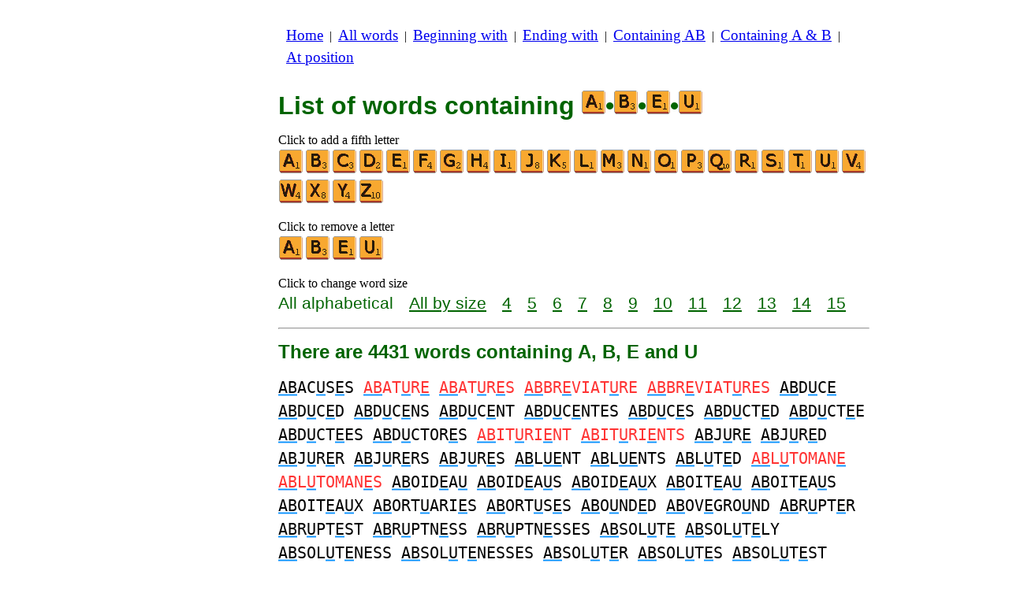

--- FILE ---
content_type: text/html
request_url: https://www.bestwordlist.com/c/a/4/wordswithabeu.htm
body_size: 4513
content:
<!DOCTYPE html><html lang=en id=top><head><meta charset=utf-8><title>All words containing letters A, B, E and U</title><meta name=description content="List of all words containing the letters A, B, E and U. There are 4431 words containing A, B, E and U: ABACUSES ABATURE ABATURES ... ZEBRULAS ZINGIBERACEOUS ZINZIBERACEOUS. Every word on this site can be played in scrabble. See other lists, that start with or end with letters of your choice."><meta name=viewport content="width=device-width,initial-scale=1"><meta name=referrer content=origin><link rel=canonical href=https://www.bestwordlist.com/c/a/4/wordswithabeu.htm><link rel=next href=/c/a/4/wordswithabeupage2.htm><meta property=og:image content=https://ortograf.biz/og.png><style>h1{font-family:Arial;color:darkgreen;font-size:200%;margin:0}a.f2{font-size:120%;line-height:150%}.cp{color:gray}h2,h3{font-family:Arial;margin:15px 0 4px 0;color:darkgreen}ul{margin-top:0;margin:0}li{margin:5px}td.tp{vertical-align:top}span.ln{font-family:sans-serif;font-size:130%;line-height:150%;color:darkgreen}a.ln{font-family:sans-serif;font-size:130%;line-height:150%;color:darkgreen;text-decoration:underline}b{font-weight:normal;background-repeat:repeat-x;background-position:bottom;background-image:url("[data-uri]")}.rd{color:#f33}.gn{color:#3f3}.ml{text-align:left;white-space:nowrap}.mr{text-align:right;white-space:nowrap}.mn{font-family:"Lucida Sans Unicode",sans-serif;text-decoration:none;color:darkgreen;font-size:120%}.t1{width:100%}.lp{display:inline-block;height:21px;width:13px;background:url(/p1.png) 0 0}.ls{display:inline-block;height:21px;width:13px;background:url(/p1.png) -13px 0}.ht{display:inline-block;height:18px;width:16px;background:url(/p1.png) -26px 0}.el{display:inline-block;height:21px;width:22px;background:url(/p1.png) -42px 0}i{margin:2px 2px 0 0;border:1px solid white;display:inline-block;height:30px;width:30px;background-image:url(/lf.png)}i:hover{border:1px solid blue}div.a_f1{position:fixed;top:10px}div.a_f2{position:fixed;top:0;left:0;right:0;background:white}.a_l{padding-right:10px}.a_r{padding-left:10px}.a_t,.a_b,.a_l,.a_r{display:flex;justify-content:center;align-items:center}.a_l,.a_r{width:160px;height:610px}.a_t,.a_b{margin:5px auto;height:90px;width:728px}.a_h,.a_v{width:100%}td.a_tp{vertical-align:top;width:100%}i.zz{margin:0;border:0}i.b{background-position:-30px 0}i.c{background-position:-60px 0}i.d{background-position:-90px 0}i.e{background-position:-120px 0}i.f{background-position:-150px 0}i.g{background-position:-180px 0}i.h{background-position:-210px 0}i.i{background-position:-240px 0}i.j{background-position:-270px 0}i.k{background-position:-300px 0}i.l{background-position:-330px 0}i.m{background-position:-360px 0}i.n{background-position:-390px 0}i.o{background-position:-420px 0}i.p{background-position:-450px 0}i.q{background-position:-480px 0}i.r{background-position:-510px 0}i.s{background-position:-540px 0}i.t{background-position:-570px 0}i.u{background-position:-600px 0}i.v{background-position:-630px 0}i.w{background-position:-660px 0}i.x{background-position:-690px 0}i.y{background-position:-720px 0}i.z{background-position:-750px 0}.mt{font-family:"Lucida Console",monospace;font-size:125%;line-height:150%}span.pg{font-family:sans-serif;font-size:120%}a.pg{font-family:sans-serif;font-size:120%;text-decoration:underline}</style><style id=a_im>body,.a_h,.a_v{display:none}@media all and (min-width:1328px){.a_l,.a_r{width:336px}}@media all and (min-width:1050px){.a_l{width:336px}}@media not all and (max-width:909px){.a_h{display:inline-block}}@media all and (max-width:909px){.a_v{display:inline-block}}@media all and (max-width:727px){.a_b,.a_t{height:100px;width:320px}}</style><link rel=icon href=/a.ico><script>window.addEventListener('load',function(){var s=document.createElement('script');s.src='/a1.js';s.async=true;document.head.appendChild(s)},false);</script></head><body><table><tr><td class=a_h><div class=a_l><div class=a_f1 id=a_il></div></div></td><td class=a_tp><div class=a_v><div class=a_f2><div class=a_t id=a_it></div><hr></div><div class=a_t></div></div><p style=margin:10px><a class=f2 href=/index.htm>Home</a>&nbsp;&nbsp;|&nbsp; <a class=f2 href=/allwords.htm>All&nbsp;words</a>&nbsp;&nbsp;|&nbsp; <a class=f2 href=/indexbeginning.htm>Beginning&nbsp;with</a>&nbsp;&nbsp;|&nbsp; <a class=f2 href=/indexending.htm>Ending&nbsp;with</a>&nbsp;&nbsp;|&nbsp; <a class=f2 href=/indexintheword.htm>Containing&nbsp;AB</a>&nbsp;&nbsp;|&nbsp; <a class=f2 href=/indexwordswith.htm>Containing&nbsp;A&nbsp;&amp;&nbsp;B</a>&nbsp;&nbsp;|&nbsp; <a class=f2 href=/indexposition.htm>At&nbsp;position</a></p><br><h1>List of words containing <span style=white-space:nowrap><i class=zz></i>•<i class="zz b"></i>•<i class="zz e"></i>•<i class="zz u"></i></span></h1><p>Click to add a fifth letter<br><a title=A href=/c/a/5/wordswithaabeu.htm><i></i></a><a title=B href=/c/a/5/wordswithabbeu.htm><i class=b></i></a><a title=C href=/c/a/5/wordswithabceu.htm><i class=c></i></a><a title=D href=/c/a/5/wordswithabdeu.htm><i class=d></i></a><a title=E href=/c/a/5/wordswithabeeu.htm><i class=e></i></a><a title=F href=/c/a/5/wordswithabefu.htm><i class=f></i></a><a title=G href=/c/a/5/wordswithabegu.htm><i class=g></i></a><a title=H href=/c/a/5/wordswithabehu.htm><i class=h></i></a><a title=I href=/c/a/5/wordswithabeiu.htm><i class=i></i></a><a title=J href=/c/a/5/wordswithabeju.htm><i class=j></i></a><a title=K href=/c/a/5/wordswithabeku.htm><i class=k></i></a><a title=L href=/c/a/5/wordswithabelu.htm><i class=l></i></a><a title=M href=/c/a/5/wordswithabemu.htm><i class=m></i></a><a title=N href=/c/a/5/wordswithabenu.htm><i class=n></i></a><a title=O href=/c/a/5/wordswithabeou.htm><i class=o></i></a><a title=P href=/c/a/5/wordswithabepu.htm><i class=p></i></a><a title=Q href=/c/a/5/wordswithabequ.htm><i class=q></i></a><a title=R href=/c/a/5/wordswithaberu.htm><i class=r></i></a><a title=S href=/c/a/5/wordswithabesu.htm><i class=s></i></a><a title=T href=/c/a/5/wordswithabetu.htm><i class=t></i></a><a title=U href=/c/a/5/wordswithabeuu.htm><i class=u></i></a><a title=V href=/c/a/5/wordswithabeuv.htm><i class=v></i></a><a title=W href=/c/a/5/wordswithabeuw.htm><i class=w></i></a><a title=X href=/c/a/5/wordswithabeux.htm><i class=x></i></a><a title=Y href=/c/a/5/wordswithabeuy.htm><i class=y></i></a><a title=Z href=/c/a/5/wordswithabeuz.htm><i class=z></i></a></p><p>Click to remove a letter<br><a title=A href=/c/b/3/wordswithbeu.htm><i></i></a><a title=B href=/c/a/3/wordswithaeu.htm><i class=b></i></a><a title=E href=/c/a/3/wordswithabu.htm><i class=e></i></a><a title=U href=/c/a/3/wordswithabe.htm><i class=u></i></a></p><p>Click to change word size<br><span class=ln>All&nbsp;alphabetical</span>&emsp; <a class=ln href=wordswithabeusize.htm>All&nbsp;by&nbsp;size</a>&emsp; <a class=ln href=4letterwordswithabeu.htm>4</a>&emsp; <a class=ln href=5letterwordswithabeu.htm>5</a>&emsp; <a class=ln href=6letterwordswithabeu.htm>6</a>&emsp; <a class=ln href=7letterwordswithabeu.htm>7</a>&emsp; <a class=ln href=8letterwordswithabeu.htm>8</a>&emsp; <a class=ln href=9letterwordswithabeu.htm>9</a>&emsp; <a class=ln href=10letterwordswithabeu.htm>10</a>&emsp; <a class=ln href=11letterwordswithabeu.htm>11</a>&emsp; <a class=ln href=12letterwordswithabeu.htm>12</a>&emsp; <a class=ln href=13letterwordswithabeu.htm>13</a>&emsp; <a class=ln href=14letterwordswithabeu.htm>14</a>&emsp; <a class=ln href=15letterwordswithabeu.htm>15</a></p><hr><h2>There are 4431 words containing A, B, E and U</h2><p><span class=mt><b>AB</b>AC<b>U</b>S<b>E</b>S <span class=rd><b>AB</b>AT<b>U</b>R<b>E</b> <b>AB</b>AT<b>U</b>R<b>E</b>S <b>AB</b>BR<b>E</b>VIAT<b>U</b>RE <b>AB</b>BR<b>E</b>VIAT<b>U</b>RES</span> <b>AB</b>D<b>U</b>C<b>E</b> <b>AB</b>D<b>U</b>C<b>E</b>D <b>AB</b>D<b>U</b>C<b>E</b>NS <b>AB</b>D<b>U</b>C<b>E</b>NT <b>AB</b>D<b>U</b>C<b>E</b>NTES <b>AB</b>D<b>U</b>C<b>E</b>S <b>AB</b>D<b>U</b>CT<b>E</b>D <b>AB</b>D<b>U</b>CT<b>E</b>E <b>AB</b>D<b>U</b>CT<b>E</b>ES <b>AB</b>D<b>U</b>CTOR<b>E</b>S <span class=rd><b>AB</b>IT<b>U</b>RI<b>E</b>NT <b>AB</b>IT<b>U</b>RI<b>E</b>NTS</span> <b>AB</b>J<b>U</b>R<b>E</b> <b>AB</b>J<b>U</b>R<b>E</b>D <b>AB</b>J<b>U</b>R<b>E</b>R <b>AB</b>J<b>U</b>R<b>E</b>RS <b>AB</b>J<b>U</b>R<b>E</b>S <b>AB</b>L<b>UE</b>NT <b>AB</b>L<b>UE</b>NTS <b>AB</b>L<b>U</b>T<b>E</b>D <span class=rd><b>AB</b>L<b>U</b>TOMAN<b>E</b> <b>AB</b>L<b>U</b>TOMAN<b>E</b>S</span> <b>AB</b>OID<b>E</b>A<b>U</b> <b>AB</b>OID<b>E</b>A<b>U</b>S <b>AB</b>OID<b>E</b>A<b>U</b>X <b>AB</b>OIT<b>E</b>A<b>U</b> <b>AB</b>OIT<b>E</b>A<b>U</b>S <b>AB</b>OIT<b>E</b>A<b>U</b>X <b>AB</b>ORT<b>U</b>ARI<b>E</b>S <b>AB</b>ORT<b>U</b>S<b>E</b>S <b>AB</b>O<b>U</b>ND<b>E</b>D <b>AB</b>OV<b>E</b>GRO<b>U</b>ND <b>AB</b>R<b>U</b>PT<b>E</b>R <b>AB</b>R<b>U</b>PT<b>E</b>ST <b>AB</b>R<b>U</b>PTN<b>E</b>SS <b>AB</b>R<b>U</b>PTN<b>E</b>SSES <b>AB</b>SOL<b>U</b>T<b>E</b> <b>AB</b>SOL<b>U</b>T<b>E</b>LY <b>AB</b>SOL<b>U</b>T<b>E</b>NESS <b>AB</b>SOL<b>U</b>T<b>E</b>NESSES <b>AB</b>SOL<b>U</b>T<b>E</b>R <b>AB</b>SOL<b>U</b>T<b>E</b>S <b>AB</b>SOL<b>U</b>T<b>E</b>ST <span class=rd><b>AB</b>SOL<b>U</b>TIS<b>E</b> <b>AB</b>SOL<b>U</b>TIS<b>E</b>D <b>AB</b>SOL<b>U</b>TIS<b>E</b>S</span> <b>AB</b>SOL<b>U</b>TIV<b>E</b> <span class=rd><b>AB</b>SOL<b>U</b>TIV<b>E</b>S</span> <b>AB</b>SOL<b>U</b>TIZ<b>E</b> <b>AB</b>SOL<b>U</b>TIZ<b>E</b>D <b>AB</b>SOL<b>U</b>TIZ<b>E</b>S <span class=rd><b>AB</b>SQ<b>U</b>ATULAT<b>E</b> <b>AB</b>SQ<b>U</b>ATULAT<b>E</b>D <b>AB</b>SQ<b>U</b>ATULAT<b>E</b>S</span> <b>AB</b>ST<b>E</b>MIO<b>U</b>S <b>AB</b>ST<b>E</b>MIO<b>U</b>SLY <b>AB</b>ST<b>E</b>MIO<b>U</b>SNESS <b>AB</b>ST<b>E</b>NTIO<b>U</b>S <b>AB</b>STR<b>U</b>S<b>E</b> <b>AB</b>STR<b>U</b>S<b>E</b>LY <b>AB</b>STR<b>U</b>S<b>E</b>NESS <b>AB</b>STR<b>U</b>S<b>E</b>NESSES <b>AB</b>STR<b>U</b>S<b>E</b>R <b>AB</b>STR<b>U</b>S<b>E</b>ST <b>AB</b>STR<b>U</b>SITI<b>E</b>S <b>AB</b>S<b>U</b>RD<b>E</b>R <b>AB</b>S<b>U</b>RD<b>E</b>ST <b>AB</b>S<b>U</b>RDITI<b>E</b>S <b>AB</b>S<b>U</b>RDN<b>E</b>SS <b>AB</b>S<b>U</b>RDN<b>E</b>SSES <b>ABU</b>BBL<b>E</b> <b>ABU</b>NDANC<b>E</b> <b>ABU</b>NDANC<b>E</b>S <span class=rd><b>ABU</b>NDANCI<b>E</b>S <b>ABU</b>N<b>E</b></span> <b>ABU</b>SABL<b>E</b> <span class=rd><b>ABU</b>SAG<b>E</b> <b>ABU</b>SAG<b>E</b>S</span> <b>ABU</b>S<b>E</b> <b>ABU</b>S<b>E</b>D <b>ABU</b>S<b>E</b>R <b>ABU</b>S<b>E</b>RS <b>ABU</b>S<b>E</b>S <b>ABU</b>SIV<b>E</b> <b>ABU</b>SIV<b>E</b>LY <b>ABU</b>SIV<b>E</b>NESS <b>ABU</b>SIV<b>E</b>NESSES <b>ABU</b>TM<b>E</b>NT <b>ABU</b>TM<b>E</b>NTS <b>ABU</b>TT<b>E</b>D <b>ABU</b>TT<b>E</b>R <b>ABU</b>TT<b>E</b>RS <b>A</b>CCO<b>U</b>NTA<b>B</b>L<b>E</b> <b>A</b>CCO<b>U</b>NTA<b>B</b>L<b>E</b>NESS <b>A</b>CCR<b>U</b>A<b>B</b>L<b>E</b> <span class=rd><b>A</b>CC<b>U</b>M<b>BE</b>NCIES <b>A</b>CC<b>U</b>M<b>BE</b>NCY</span> <b>A</b>CC<b>U</b>M<b>BE</b>NT <span class=rd><b>A</b>CC<b>U</b>MULA<b>B</b>L<b>E</b></span> <b>A</b>CC<b>U</b>SA<b>B</b>L<b>E</b> <b>A</b>C<b>E</b>TA<b>BU</b>LA <b>A</b>C<b>E</b>TA<b>BU</b>LAR <b>A</b>C<b>E</b>TA<b>BU</b>LUM <b>A</b>C<b>E</b>TA<b>BU</b>LUMS <span class=rd><b>A</b>CQ<b>U</b>IRA<b>B</b>ILITI<b>E</b>S</span> <b>A</b>CQ<b>U</b>IRA<b>B</b>L<b>E</b> <span class=rd><b>A</b>DD<b>U</b>C<b>E</b>A<b>B</b>LE</span> <b>A</b>DD<b>U</b>CI<b>B</b>L<b>E</b> <b>A</b>DJ<b>U</b>STA<b>B</b>ILITI<b>E</b>S <b>A</b>DJ<b>U</b>STA<b>B</b>L<b>E</b> <b>A</b>D<b>U</b>M<b>B</b>RAT<b>E</b> <b>A</b>D<b>U</b>M<b>B</b>RAT<b>E</b>D <b>A</b>D<b>U</b>M<b>B</b>RAT<b>E</b>S <b>A</b>D<b>U</b>M<b>B</b>RATIV<b>E</b> <b>A</b>D<b>U</b>M<b>B</b>RATIV<b>E</b>LY <b>AE</b>RO<b>B</b>I<b>U</b>M <span class=rd><b>AE</b>RO<b>BU</b>S <b>AE</b>RO<b>BU</b>SES <b>AE</b>RO<b>BU</b>SSES</span> <b>A</b>FT<b>E</b>R<b>BU</b>RN <b>A</b>FT<b>E</b>R<b>BU</b>RNER <b>A</b>FT<b>E</b>R<b>BU</b>RNERS <span class=rd><b>A</b>FT<b>E</b>R<b>BU</b>RNING <b>A</b>FT<b>E</b>R<b>BU</b>RNINGS</span> <b>A</b>FT<b>E</b>R<b>BU</b>RNS <b>A</b>GGL<b>U</b>TINA<b>B</b>L<b>E</b> <b>A</b>GRI<b>BU</b>SIN<b>E</b>SS <b>A</b>GRI<b>BU</b>SIN<b>E</b>SSES <b>A</b>GRI<b>BU</b>SIN<b>E</b>SSMAN <b>A</b>GRI<b>BU</b>SIN<b>E</b>SSMEN <span class=rd><b>A</b>GRO<b>BU</b>SIN<b>E</b>SS <b>A</b>GRO<b>BU</b>SIN<b>E</b>SSES <b>A</b>ILO<b>U</b>ROPHO<b>BE</b> <b>A</b>ILO<b>U</b>ROPHO<b>BE</b>S</span> <b>A</b>IL<b>U</b>ROPHO<b>BE</b> <b>A</b>IL<b>U</b>ROPHO<b>BE</b>S <b>A</b>IR<b>B</b>R<b>U</b>SH<b>E</b>D <b>A</b>IR<b>B</b>R<b>U</b>SH<b>E</b>S <span class=rd><b>A</b>IR<b>BU</b>RST<b>E</b>D</span> <b>A</b>IR<b>BU</b>S<b>E</b>S <b>A</b>IR<b>BU</b>SS<b>E</b>S <span class=rd><b>A</b>L<b>BU</b>GIN<b>E</b>OUS <b>A</b>L<b>BU</b>MBLATT<b>E</b>R</span> <b>A</b>L<b>BU</b>M<b>E</b>N <span class=rd><b>A</b>L<b>BU</b>M<b>E</b>NISE <b>A</b>L<b>BU</b>M<b>E</b>NISED <b>A</b>L<b>BU</b>M<b>E</b>NISES <b>A</b>L<b>BU</b>M<b>E</b>NISING <b>A</b>L<b>BU</b>M<b>E</b>NIZE <b>A</b>L<b>BU</b>M<b>E</b>NIZED <b>A</b>L<b>BU</b>M<b>E</b>NIZES <b>A</b>L<b>BU</b>M<b>E</b>NIZING</span> <b>A</b>L<b>BU</b>M<b>E</b>NS <span class=rd><b>A</b>L<b>BU</b>MINAT<b>E</b> <b>A</b>L<b>BU</b>MINAT<b>E</b>S <b>A</b>L<b>BU</b>MINIS<b>E</b> <b>A</b>L<b>BU</b>MINIS<b>E</b>D <b>A</b>L<b>BU</b>MINIS<b>E</b>S <b>A</b>L<b>BU</b>MINIZ<b>E</b> <b>A</b>L<b>BU</b>MINIZ<b>E</b>D <b>A</b>L<b>BU</b>MINIZ<b>E</b>S</span> <b>A</b>L<b>BU</b>MOS<b>E</b> <b>A</b>L<b>BU</b>MOS<b>E</b>S <b>A</b>L<b>BU</b>T<b>E</b>ROL <b>A</b>L<b>BU</b>T<b>E</b>ROLS <span class=rd><b>A</b>M<b>BE</b>RO<b>U</b>S <b>A</b>M<b>B</b>ID<b>E</b>XTERO<b>U</b>S</span> <b>A</b>M<b>B</b>ID<b>E</b>XTRO<b>U</b>S <b>A</b>M<b>B</b>ID<b>E</b>XTRO<b>U</b>SLY <b>A</b>M<b>B</b>IG<b>U</b>ITI<b>E</b>S <b>A</b>M<b>B</b>IG<b>U</b>OUSN<b>E</b>SS <b>A</b>M<b>B</b>IG<b>U</b>OUSN<b>E</b>SSES <b>A</b>M<b>B</b>IS<b>E</b>X<b>U</b>AL <b>A</b>M<b>B</b>IS<b>E</b>X<b>U</b>ALITIES <b>A</b>M<b>B</b>IS<b>E</b>X<b>U</b>ALITY <b>A</b>M<b>B</b>IS<b>E</b>X<b>U</b>ALS <b>A</b>M<b>B</b>ITIO<b>U</b>SN<b>E</b>SS <b>A</b>M<b>B</b>ITIO<b>U</b>SN<b>E</b>SSES <span class=rd><b>A</b>M<b>B</b>OS<b>E</b>X<b>U</b>AL</span> <b>A</b>M<b>BU</b>LANC<b>E</b> <span class=rd><b>A</b>M<b>BU</b>LANC<b>E</b>MAN <b>A</b>M<b>BU</b>LANC<b>E</b>MEN</span> <b>A</b>M<b>BU</b>LANC<b>E</b>S <span class=rd><b>A</b>M<b>BU</b>LANC<b>E</b>WOMAN <b>A</b>M<b>BU</b>LANC<b>E</b>WOMEN</span> <b>A</b>M<b>BU</b>LAT<b>E</b> <b>A</b>M<b>BU</b>LAT<b>E</b>D <b>A</b>M<b>BU</b>LAT<b>E</b>S <b>A</b>M<b>BU</b>LATORI<b>E</b>S <b>A</b>M<b>BU</b>L<b>E</b>TTE <b>A</b>M<b>BU</b>L<b>E</b>TTES <b>A</b>M<b>BU</b>SCAD<b>E</b> <b>A</b>M<b>BU</b>SCAD<b>E</b>D <b>A</b>M<b>BU</b>SCAD<b>E</b>R <b>A</b>M<b>BU</b>SCAD<b>E</b>RS <b>A</b>M<b>BU</b>SCAD<b>E</b>S <span class=rd><b>A</b>M<b>BU</b>SCADO<b>E</b>S</span> <b>A</b>M<b>BU</b>SH<b>E</b>D <b>A</b>M<b>BU</b>SH<b>E</b>R <b>A</b>M<b>BU</b>SH<b>E</b>RS <b>A</b>M<b>BU</b>SH<b>E</b>S <b>A</b>M<b>BU</b>SHM<b>E</b>NT <b>A</b>M<b>BU</b>SHM<b>E</b>NTS <span class=rd><b>A</b>M<b>E</b>TA<b>B</b>OLO<b>U</b>S <b>A</b>MINO<b>BU</b>T<b>E</b>NE <b>A</b>MINO<b>BU</b>T<b>E</b>NES</span> <b>A</b>MPHI<b>B</b>IO<b>U</b>SN<b>E</b>SS <span class=rd><b>A</b>MPHI<b>B</b>LAST<b>U</b>LA<b>E</b></span> <b>A</b>M<b>U</b>SA<b>B</b>L<b>E</b> <span class=rd><b>A</b>M<b>U</b>S<b>E</b>A<b>B</b>LE</span> <b>A</b>NA<b>E</b>RO<b>B</b>I<b>U</b>M <span class=rd><b>A</b>N<b>BU</b>RI<b>E</b>S <b>A</b>NN<b>U</b>LLA<b>B</b>L<b>E</b></span> <b>A</b>NT<b>EB</b>ELL<b>U</b>M <b>A</b>NTIA<b>BU</b>S<b>E</b> <span class=rd><b>A</b>NTI<b>B</b>ARBAR<b>U</b>S<b>E</b>S</span> <b>A</b>NTI<b>B</b>O<b>U</b>RG<b>E</b>OIS <b>A</b>NTI<b>BU</b>S<b>E</b>R <b>A</b>NTI<b>BU</b>S<b>E</b>RS <b>A</b>NTI<b>BU</b>SIN<b>E</b>SS <b>A</b>NTIFILI<b>BU</b>ST<b>E</b>R <span class=rd><b>A</b>NTIFILI<b>BU</b>ST<b>E</b>RS</span> <b>A</b>NTIR<b>E</b>P<b>UB</b>LICAN <b>A</b>NTIR<b>E</b>P<b>UB</b>LICANS <b>A</b>NTIS<b>UB</b>MARIN<b>E</b> <b>A</b>NTIS<b>UB</b>V<b>E</b>RSION <b>A</b>NTIS<b>UB</b>V<b>E</b>RSIVE <b>A</b>NTIT<b>UBE</b>RCULAR <span class=gn><b>A</b>NTIT<b>UBE</b>RCULARS</span> <b>A</b>NTIT<b>UBE</b>RCULOUS <b>A</b>PPLA<b>U</b>DA<b>B</b>L<b>E</b> <span class=rd><b>A</b>Q<b>U</b>A<b>E</b>RO<b>B</b>ICS <b>A</b>Q<b>U</b>APHO<b>BE</b> <b>A</b>Q<b>U</b>APHO<b>BE</b>S</span> <b>A</b>RA<b>BE</b>SQ<b>U</b>E <span class=rd><b>A</b>RA<b>BE</b>SQ<b>U</b>ED</span> <b>A</b>RA<b>BE</b>SQ<b>U</b>ES <b>A</b>R<b>B</b>ITRAG<b>EU</b>R <b>A</b>R<b>B</b>ITRAG<b>EU</b>RS <span class=rd><b>A</b>R<b>B</b>ORAC<b>E</b>O<b>U</b>S</span> <b>A</b>R<b>B</b>OR<b>E</b>O<b>U</b>S <b>A</b>R<b>B</b>OR<b>E</b>T<b>U</b>M <b>A</b>R<b>B</b>OR<b>E</b>T<b>U</b>MS <b>A</b>R<b>B</b>ORIC<b>U</b>LTUR<b>E</b> <b>A</b>R<b>B</b>ORIC<b>U</b>LTUR<b>E</b>S <b>A</b>R<b>B</b>O<b>U</b>R<b>E</b>D <b>A</b>R<b>B</b>OVIR<b>U</b>S<b>E</b>S <b>A</b>R<b>BU</b>SCL<b>E</b> <b>A</b>R<b>BU</b>SCL<b>E</b>S <b>A</b>R<b>BU</b>T<b>E</b> <b>A</b>R<b>BU</b>T<b>E</b>AN <b>A</b>R<b>BU</b>T<b>E</b>S <b>A</b>R<b>BU</b>TUS<b>E</b>S <b>A</b>RCHA<b>EB</b>ACTERI<b>U</b>M <b>A</b>RG<b>U</b>A<b>B</b>L<b>E</b> <b>A</b>RO<b>U</b>SA<b>B</b>L<b>E</b> <b>A</b>RQ<b>UEB</b>US <span class=rd><b>A</b>RQ<b>UEB</b>USADE <b>A</b>RQ<b>UEB</b>USADES</span> <b>A</b>RQ<b>UEB</b>USES <span class=rd><b>A</b>RQ<b>UEB</b>USIER</span></span></p><p><span class=pg>Pages:</span>&emsp; <span class=pg>1</span>&emsp; <a class=pg href=wordswithabeupage2.htm>2</a>&emsp; <a class=pg href=wordswithabeupage3.htm>3</a>&emsp; <a class=pg href=wordswithabeupage4.htm>4</a>&emsp; •••&emsp; <a class=pg href=wordswithabeupage18.htm>18</a></p><p>Scrabble words — in black are valid world wide — <span class=rd>in&nbsp;RED</span> are not valid in North America — <span class=gn>in&nbsp;GREEN</span> are valid only in North America.</p><table class=t1><tr><td class=ml><a class=mn href=/edit.htm?/c/a/4/wordswithabeu.txt><span class=el></span> Edit&nbsp;List</a></td><td class=mr><a class=mn href=#top>Back to top <span class=ht></span></a></td></tr><tr><td class=ml><a class=mn href=/c/a/4/wordswithabet.htm><span class=lp></span> Previous&nbsp;List</a></td><td class=mr><a class=mn href=/c/a/4/wordswithabev.htm>Next&nbsp;List <span class=ls></span></a></td></tr></table><hr><h2>See this list for:</h2><ul><li>English Wiktionary: <a class=ok href=//en.wikwik.org/c/a/4/wordswithabeu.htm>26127 words</a></li><li>Scrabble in French: <a class=ok href=//www.listesdemots.net/c/a/4/motscontenantabeu.htm>13106 words</a></li><li>Scrabble in Spanish: <a class=ok href=//www.listasdepalabras.es/c/a/4/palabrasconabeu.htm>18978 words</a></li><li>Scrabble in Italian: <a class=ok href=//www.listediparole.it/c/a/4/paroleconabeu.htm>7818 words</a></li><li>Scrabble in German: <a class=ok href=//www.wortlisten.com/c/a/4/worterenthaltenabeu.htm>4286 words</a></li><li>Scrabble in Romanian: <a class=ok href=//www.listedecuvinte.com/c/a/4/cuvintecarecontinabeu.htm>13386 words</a></li></ul><div class=a_v><hr><div class=a_b id=a_ib></div></div><hr><h3>Recommended websites</h3><ul><li>Visit <a href=//en.wikwik.org/>WikWik.org</a> - to search for words and build lists from Wiktionary's words.</li><li><a href=//www.bestwordlist.com>www.BestWordList.com</a> to create personalized word lists.</li><li><a href=//www.bestwordclub.com/en/>www.BestWordClub.com</a> to play duplicate online scrabble.</li><li><a href=//1word.ws>1word.ws</a> to play with words, anagrams, suffixes, prefixes, etc.</li><li><a href=//ortograf.ws/searchstartalpha.htm>Ortograf.ws</a> to look for words.</li></ul><hr><table><tr><td style=vertical-align:middle><img src=/o1.png alt="Ortograf Inc." height=30 width=42></td><td><span class="ok cp" style=font-size:75%>This site uses web cookies, click to <a class="ok cp" href=//ortograf.biz/cookiesen.htm>learn more</a>. Our <a class="ok cp" href=//ortograf.biz/privacyen.htm?www.BestWordList.com>privacy policy</a>.<span id=a_ip></span><br>© Ortograf Inc. Website updated on 1 January 2024 (v-2.2.0<span id=a_iv>z</span>). <a class="ok cp" href=//ortograf.biz/indexen.htm>Informations &amp; Contacts</a>.</span></td></tr></table></td><td class=a_h><div class=a_r><div class=a_f1 id=a_ir></div></div></td></tr></table><style>body{display:inline;}</style></body></html>